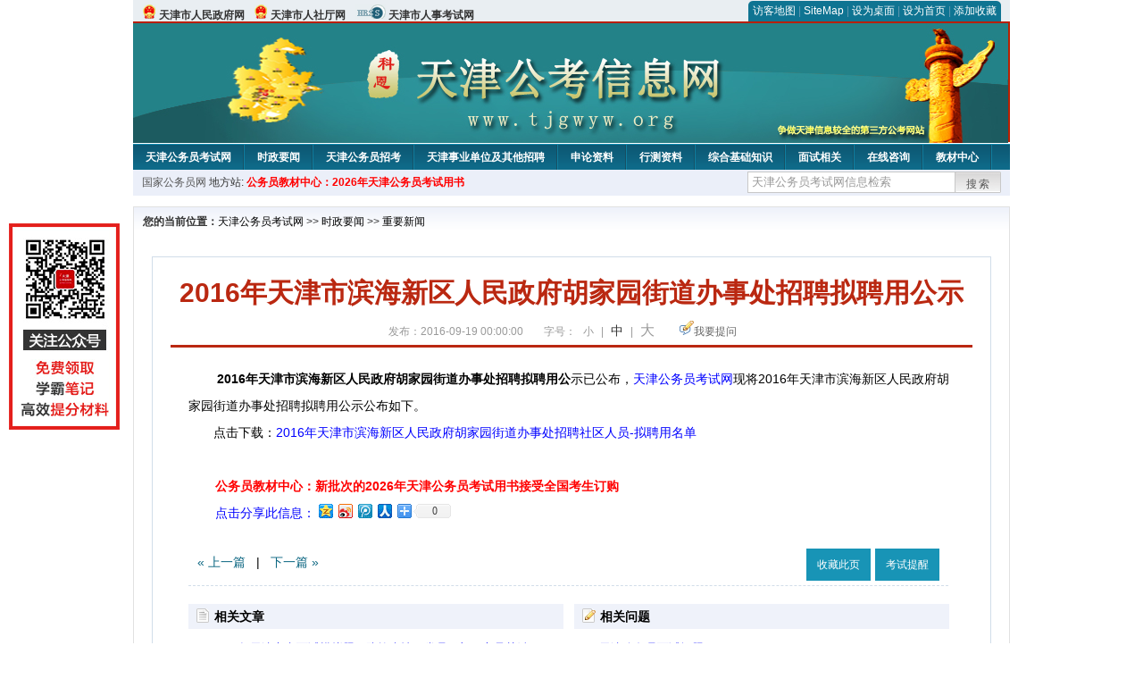

--- FILE ---
content_type: text/html
request_url: http://www.tjgwyw.org/2016/0919/12992.html
body_size: 4896
content:
<!DOCTYPE html PUBLIC "-//W3C//DTD XHTML 1.0 Transitional//EN" "http://www.w3.org/TR/xhtml1/DTD/xhtml1-transitional.dtd">
<html xmlns="http://www.w3.org/1999/xhtml">
<head>
    <meta http-equiv="Content-Type" content="text/html; charset=gbk" />
    <title>2016年天津市滨海新区人民政府胡家园街道办事处招聘拟聘用公示_天津公务员考试网</title>
    <meta content=" 　　2016年天津市滨海新区人民政府胡家园街道办事处招聘拟聘用公示已公布，天津公务员考试网现将2016年天津市滨海新区人民政府胡家园街道办事处招聘拟聘用公示公布如下。
　　点击下载：2016年天津市滨海新区人民政" name="description" />
    <meta http-equiv="x-ua-compatible" content="ie=7" />
    <base href="http://www.tjgwyw.org/" />
    <meta name="author" content="天津公务员考试网,http://www.tjgwyw.org/" />
    <meta name="Copyright" content="Copyright @ 2013 - 2014 All Rights Reserved 版权所有 天津公务员考试网 " />
    <meta name="applicable-device" content="pc" >
    <link rel="alternate" media="only screen and(max-width:640px)" href="http://m.tjgwyw.org/2016/0919/12992.html">
    <link href="css/main.css" rel="stylesheet" type="text/css" />
    <link href="css/tooltip.css" rel="stylesheet" type="text/css" />
    <script type="text/javascript" src="js/jquery.min.js"></script>
    <script type="text/javascript">
    //添加到收藏夹
    function addToFavorite()
    {
        var sURL = location.href;
        var sTitle = '天津公务员考试网';
        try {
            window.external.addFavorite(sURL, sTitle);
        }
        catch (e)
        {
            try {
                window.sidebar.addPanel(sTitle, sURL, "");
            }
            catch (e)
            {
                alert("非IE浏览器用户，请使用Ctrl+D进行收藏添加");
            }
        }
    }

    //设为首页
    function setHomepage(){
        if (document.all){
        document.body.style.behavior='url(#default#homepage)';
        document.body.setHomePage(document.URL);
      }else if (window.sidebar){
            if(window.netscape){
           try{
              netscape.security.PrivilegeManager.enablePrivilege("UniversalXPConnect");
           }catch (e){
                        alert( "该操作被浏览器拒绝，如果想启用该功能，请在地址栏内输入 about:config,然后将项 signed.applets.codebase_principal_support 值该为true" );
           }
            }
        var prefs = Components.classes['@mozilla.org/preferences-service;1'].getService(Components. interfaces.nsIPrefBranch);
        prefs.setCharPref('browser.startup.homepage',document.URL);
        }
    }
    </script>
 
</head>

<body>
<div class="top">
    <ul class="left">
        <li><img src="images/srd_ico.gif" alt="天津市人民政府网" align="bottom" /> <a href="http://www.tj.gov.cn/" target="_blank" rel="nofollow">天津市人民政府网</a></li>
        <li><img src="images/srd_ico.gif" alt="天津市人社厅网" align="bottom" /> <a href="http://www.tj.lss.gov.cn/" target="_blank" rel="nofollow">天津市人社厅网</a></li>
        <li><img src="images/rs_ico.gif" alt="天津市人事考试网" align="bottom" /> <a href="http://www.tjkpzx.com/" target="_blank" rel="nofollow">天津市人事考试网</a></li>
    </ul>

  <div class="right">
<div class="rig"></div>
<div class="con">
    	<a href="sitemap.html">访客地图</a> |
    	<a href="sitemaps.xml">SiteMap</a> | 
    	<a href="desktop.php" rel="nofollow">设为桌面</a> | 
<a href="http://www.tjgwyw.org/" onclick="setHomepage();" rel="nofollow">设为首页</a> | 
<a href="javascript:AddToFavorite();"  rel="nofollow">添加收藏</a>  
</div>
<div class="lef"></div>
  </div>

</div>
<div class="header" title="天津公务员考试网，为您提供天津公务员考试第一手资料！">
  <div class="lef"></div>
  <div class="con"></div>
  <div class="rig"></div>
</div>
<div class="nav">
  <ul class="l">
    <li><a href="http://www.tjgwyw.org/">天津公务员考试网</a></li>
<li class="ivl"></li>
<li><a href="/category/31.html" id="menu_31">时政要闻</a></li>
<li class="ivl"></li>
<li><a href="/category/32.html" id="menu_32">天津公务员招考</a></li>
<li class="ivl"></li>
<li><a href="/category/33.html" id="menu_33">天津事业单位及其他招聘</a></li>
<li class="ivl"></li>
<li><a href="/category/34.html" id="menu_34">申论资料</a></li>
<li class="ivl"></li>
<li><a href="/category/35.html" id="menu_35">行测资料</a></li>
<li class="ivl"></li>
<li><a href="/category/36.html" id="menu_36">综合基础知识</a></li>
<li class="ivl"></li>
<li><a href="/category/37.html" id="menu_37">面试相关</a></li>
<li class="ivl"></li>
<li><a href="/ask" id="menu_142">在线咨询</a></li>
<li class="ivl"></li>
<li><a href="http://gwy.chnbook.org/" id="menu_7">教材中心</a></li>
<li class="ivl"></li>
<li><a href="http://www.bbsgwy.net/" id="menu_9">考试论坛</a></li>
<li class="ivl"></li>
<li><a href="http://gwyks.chnbook.org/" target="_blank" rel="nofollow">教材中心</a></li>
<li class="ivl"></li>  </ul>
</div>
<div class="l_site">
  <div class="l">
    <a target="_blank" href="http://www.chinagwyw.org" rel="nofollow">国家公务员网</a>
    地方站: 
             </div>
<script type="text/javascript" src="http://www.tjgwyw.org/js/head_tag_yongshu.js"></script>
  <div class="r t_sea">
    <form name="f1" action="http://www.baidu.com/baidu" target="_blank">
      <input type="hidden" name="type" value="all" />
     <input type="text" name="word" value="天津公务员考试网信息检索" onclick="if(this.value=='天津公务员考试网信息检索')this.value=''" class="input_a l" onfocus="this.className='input_on l';" onblur="this.className='input_a l';" style="width:223px; float:left; " />
      <input name="tn" type="hidden" value="bds">
      <input name="cl" type="hidden" value="3">
      <input name="ct" type="hidden" value="2097152">
            <input name="si" type="hidden" value="www.tjgwyw.org">
      <script language="javascript"> 
        <!-- 
        function checkform() {   
            if (document.search.q.value.length == 0) {   
                alert("请输入关键词!"); 
                document.search.q.focus(); 
                return false; 
            } 
        } 
        --> 
        </script>
      <div class="sea_btn" onmouseover="this.className='sea_btn sea_on'" onmouseout="this.className='sea_btn'">
      <a href="javascript:f1.submit();" rel="nofollow">搜索</a>
      	</div>
    </form>
  </div>
</div>
<script type="text/javascript" src="http://www.tjgwyw.org/js/head_top_pic.js"></script>

<div class="cate_b con_t bbox" style="width:980px;">
  <div id="position"><b>您的当前位置：</b><a href="http://www.tjgwyw.org/" target="_blank">天津公务员考试网</a>  >> <a href="/category/31.html">时政要闻</a> >> <a href="/category/39.html">重要新闻</a></div>
  <div id="content">
    <h1>2016年天津市滨海新区人民政府胡家园街道办事处招聘拟聘用公示</h1>
    <div class="source">
<style>.time2 a{margin-right:5px;}</style>
        
        <span>发布：2016-09-19 00:00:00</span>
        
<span class="zh">字号：
<a class="t_12" href="javascript:resetSize(1)" title="小号" rel="nofollow">小</a> | 
<a class="t_14 t_now" href="javascript:resetSize(2)" title="中号" rel="nofollow">中</a> | 
<a class="t_16" href="javascript:resetSize(3)" title="大号" rel="nofollow">大</a></span>

        <span><img src="images/quiz_ico.gif" alt="我要提问" /><a href="http://www.tjgwyw.org/ask/question.php" target="_blank" rel="nofollow">我要提问</a></span>
    </div>
    <div class="main_content" id="article_content" style="font-size:14px;">
  
  <span style="font-size: 14px;">&nbsp;　<strong>　2016年天津市滨海新区人民政府胡家园街道办事处招聘拟聘用公</strong>示已公布，<a href="http://www.tjgwyw.org/" target="_blank">天津公务员考试网</a>现将2016年天津市滨海新区人民政府胡家园街道办事处招聘拟聘用公示公布如下。</span>
<div><span style="font-size: 14px;">　　点击下载：<a href="http://download.tjgwyw.org/20160918113354232.zip" rel="nofollow">2016年天津市滨海新区人民政府胡家园街道办事处招聘社区人员-拟聘用名单</a></span></div>  <br>
<script type="text/javascript" src="http://www.tjgwyw.org/js/show_con_jc.js"></script>
  <div style="clear:both;"></div>
<!-- Baidu Button BEGIN -->

<div class="l" style="margin-left: 30px;"> <span style="font-size:14px;color:blue; float:left;">点击分享此信息：</span>
    <div id="bdshare" class="bdshare_t bds_tools get-codes-bdshare" style="float:left;">
        <a class="bds_qzone"></a>
        <a class="bds_tsina"></a>
        <a class="bds_tqq"></a>
        <a class="bds_renren"></a>
        <span class="bds_more" ></span>
<a class="shareCount" rel="nofollow"></a>
    </div>

</div>
<script type="text/javascript" id="bdshare_js" data="type=tools&amp;uid=594992" ></script>
<script type="text/javascript" id="bdshell_js"></script>
<script type="text/javascript">
document.getElementById("bdshell_js").src = "http://bdimg.share.baidu.com/static/js/shell_v2.js?t=" + new Date().getHours();
</script>
<!-- Baidu Button END -->

      <div class="arti_btm">
        <div class="pre_next"> 
                <a href="http://gwyks.chnbook.org/goods.php?id=38" titile="2021年天津公务员考试教程(赠课程|刷题)"  target="_blank" rel="nofollow">&#171; 上一篇</a>
                &nbsp;&nbsp;|&nbsp;&nbsp;
                <a href="2015/1231/8860.html" titile="2013年 天津公务员考试申论真题及答案"  target="_blank" rel="nofollow">下一篇 &#187;</a>
                        </div>
        <div class="r">
          <div class="bl_l"><a href="javascript:void(0);" onClick="addToFavorite()" class="block_link" rel="nofollow">收藏此页</a></div>
          <div class="bl_l"><a href="http://list.qq.com/cgi-bin/qf_invite?id=3ff9c1c0f4606524281fbd95b2b3fd79f47e6182fa44bc6c" class="block_link" target="_blank" rel="nofollow" >考试提醒</a></div>
        </div>
      </div>
      

            <div class="re_ar">
        <div class="ttl">
        	<span class="ico"><img src="images/xgwz_ico.gif" alt="相关文章" /></span><span class="con">相关文章</span>
        </div>
        <ul class="re_ar_list">
                        <li><a href="2020/1019/34106.html" title="2021年天津市考面试模拟题：防控疫情，党员干部四心是关键" target="_blank">2021年天津市考面试模拟题：防控疫情，党员干部四心是关键</a></li>
                <li><a href="2020/1019/34105.html" title="2021年天津市考面试技巧：注意“微表情”" target="_blank">2021年天津市考面试技巧：注意“微表情”</a></li>
                <li><a href="2020/1019/34104.html" title="2021年天津市考常识积累：中国七大水系" target="_blank">2021年天津市考常识积累：中国七大水系</a></li>
                <li><a href="2020/1019/34103.html" title="2021年天津市考常识积累：什么是“抗疫精神”？" target="_blank">2021年天津市考常识积累：什么是“抗疫精神”？</a></li>
                <li><a href="2020/1019/34102.html" title="2021年天津市考申论范文：提供发展机会助力人生出彩" target="_blank">2021年天津市考申论范文：提供发展机会助力人生出彩</a></li>
                        </ul>
      </div>
      <div class="re_ar" style="margin-left:12px;">
        <div class="ttl"><span class="ico"><img src="images/xgwt_ico.gif" alt="相关问题" /></span><span class="con">相关问题 </span></div>
        <ul class="re_ar_list">
                                <li><a href="/ask/show_2329.html" title="天津公务员面试问题" target="_blank">天津公务员面试问题</a></li>
                <li><a href="/ask/show_2323.html" title="没有天津户口不是应届生，可以报考天津公务员吗" target="_blank">没有天津户口不是应届生，可以报考天津公务员吗</a></li>
                <li><a href="/ask/show_2285.html" title="天津公务员健康码问题" target="_blank">天津公务员健康码问题</a></li>
                <li><a href="/ask/show_2250.html" title="您好本人河北省唐山市古冶区考生，报考天津公务员考试，1：需要提前十四天到天津吗？2：提前十四天到天津目的是打卡十四天绿色健康码还是去某固定管辖报道，3我需要出示" target="_blank">您好本人河北省唐山市古冶区考生，报考天津公务员考试，1：需要提前十四天到天津吗？2：提前十四天到天津目的是打卡十四天绿色健康码还是去某固定管辖报道，3我需要出示</a></li>
                <li><a href="/ask/show_2141.html" title="请问山东考生参加本次2020天津公务员考试，需要在天津隔离吗？" target="_blank">请问山东考生参加本次2020天津公务员考试，需要在天津隔离吗？</a></li>
                        </ul>
      </div>
    </div>
  </div>
  <div class="c"></div>
</div>

<img src="http://www.tjgwyw.org/count.php?contentid=12992" style="display:none;" />

<script type="text/javascript">
<!--
function ContentSize(size) 
{ 
var obj = document.getElementById('nr'); 
obj.style.fontSize = size + "px"; 
} 
//-->
</script>
<script type="text/javascript">
function resetSize(e){var t=(10+e*2).toString();$(".t_"+t).addClass("t_now").siblings().removeClass("t_now");$("#article_content").css("font-size",t+"px")}
</script>
<script type="text/javascript">
function addToFavorite()
{
    var sURL = location.href;
    var sTitle = '天津公务员考试网';
    try {
        window.external.addFavorite(sURL, sTitle);
    }
    catch (e)
    {
        try {
            window.sidebar.addPanel(sTitle, sURL, "");
        }
        catch (e)
        {
            alert("非IE浏览器用户，请使用Ctrl+D进行收藏添加");
        }
    }
}

</script>

<script>
function $(id){
id = id.replace('#','');
return document.getElementById(id);
}
function redirect(url)
{
if(url.lastIndexOf('/.') > 0)
{
url = url.replace(/\/(\.[a-zA-Z]+)([0-9]+)$/g, "/$2$1");
}
else if(url.match(/\/([a-z\-]+).html([0-9]+)$/)) {
url = url.replace(/\/([a-z\-]+).html([0-9]+)$/, "/$1/page-$2.html");
}
else if(url.match(/\/([a-z]+).html([0-9]+)$/)) {
url = url.replace(/\/([a-z]+).html([0-9]+)$/, "/$1-$2.html");
}else if(url.match(/category([0-9]+)_.html([0-9]+)$/)) {
url = url.replace(/category([0-9]+)_.html([0-9]+)$/, "category$1_$2.html");
}
if(url.indexOf('://') == -1 && url.substr(0, 1) != '/' && url.substr(0, 1) != '?') url = 'http://www.jsgwyw.org/'+url;
location.href = url;
}
</script>

<div class="c"></div>
<div class="cate_b">
  <div class="links bbox">
    <div class="ttl">友情链接：</div>
    <div class="con">              </div>
  </div>
</div>
 

<script type="text/javascript" src="js/tooltips.js"></script>
<div class="c"></div>
<div class="cate_b btm_nav">
  <div class="l"> 
    <a href="http://www.tjgwyw.org/rss.php" rel="nofollow">RSS</a>
    <a href="http://www.tjgwyw.org/tags" rel="nofollow">Tags</a>
  </div>
  <div class="r" style="margin-top:9px;"><a href="http://www.tjgwyw.org/2016/0919/12992.html#top" rel="nofollow"><img src="images/top_ico.gif" alt="返回网页顶部" /></a></div>
</div>
<script type="text/javascript" src="http://www.tjgwyw.org/js/footer_copyright.js"></script>

  CopyRight 2020 <a href="http://www.tjgwyw.org/">http://www.tjgwyw.org/</a> All Rights Reserved <a href="http://www.miitbeian.gov.cn/" rel="nofollow" target="_blank">苏ICP备15022290号-11</a> <br />
  （任何引用或转载本站内容及样式须注明版权）<a href="sitemaps.xml">XML</a>
 <script type="text/javascript" src="js/footer_lr_dlgg.js"></script>
  <br />
  
<!-- Tongji BEGIN -->
<script type="text/javascript" src="http://www.tjgwyw.org/js/foot_tongji.js"></script>
 <!-- Tongji END -->
 	 <!-- Baidu Button BEGIN -->
<script type="text/javascript" id="bdshare_js" data="type=slide&amp;img=6&amp;pos=right&amp;uid=759771" ></script>
<script type="text/javascript" id="bdshell_js"></script>
<script type="text/javascript">
document.getElementById("bdshell_js").src = "http://bdimg.share.baidu.com/static/js/shell_v2.js?cdnversion=" + Math.ceil(new Date()/3600000);
</script>
<!-- Baidu Button END -->
</div>
</body>
</html> 